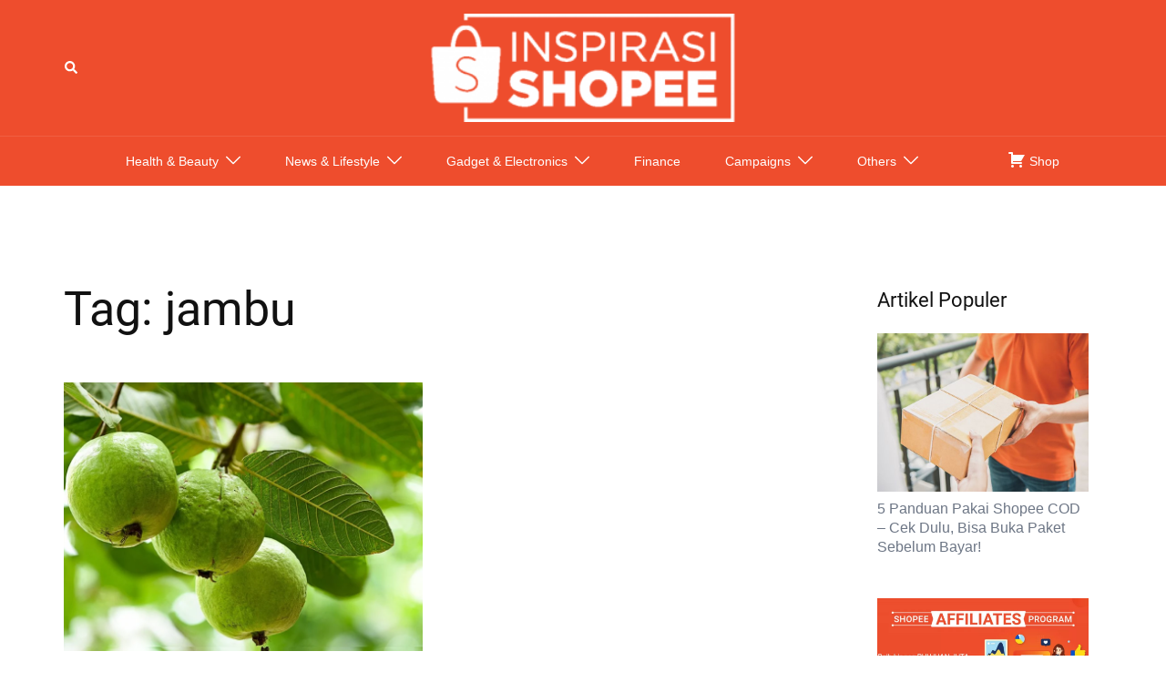

--- FILE ---
content_type: application/javascript
request_url: https://shopee.co.id/inspirasi-shopee/pwa-register-sw.js
body_size: 1870
content:
                                 var swsource = "https://shopee.co.id/inspirasi-shopee/pwa-sw.js";                                          
                                                                  
              function PWAforwpreadCookie(name) {
                  var nameEQ = name + "=";
                  var ca = document.cookie.split(";");
                  for(var i=0;i < ca.length;i++) {
                      var c = ca[i];
                      while (c.charAt(0)==" ") c = c.substring(1,c.length);
                      if (c.indexOf(nameEQ) == 0) return c.substring(nameEQ.length,c.length);
                  }
                  return null;
              }
			         if("serviceWorker" in navigator) {
                                     window.addEventListener('load', function() {			         		
			                navigator.serviceWorker.register(swsource, {scope: 'https://shopee.co.id/inspirasi-shopee/'}).then(function(reg){                                                                                        
			                    console.log('Congratulations!!Service Worker Registered ServiceWorker scope: ', reg.scope);
                                                                                                                    
			                }).catch(function(err) {
			                    console.log('ServiceWorker registration failed: ', err);
			                });	
                                                                                                                                                                                                                                                                              
			                var deferredPrompt;                           
                      window.addEventListener('beforeinstallprompt', (e) => {
							  e.preventDefault();
							  deferredPrompt = e;
                                                          
                    if(deferredPrompt != null || deferredPrompt != undefined){

                        var a2hsviashortcode = document.getElementsByClassName("pwaforwp-add-via-class");
                        if(a2hsviashortcode !== null){
                            for (var i = 0; i < a2hsviashortcode.length; i++) {
                              a2hsviashortcode[i].style.display="inline-block"; 
                          }
                        }
                        
                        var a2hsviashortcode = document.getElementsByClassName("pwaforwp-sticky-banner");
                        var isMobile = /iPhone|iPad|iPod|Android/i.test(navigator.userAgent); 
                        if(a2hsviashortcode !== null && checkbarClosedOrNot() && (typeof pwa_cta_assets !== 'undefined') && (pwa_cta_assets.a2h_sticky_on_desktop_cta==1 || isMobile)){
                            for (var i = 0; i < a2hsviashortcode.length; i++) {
                              a2hsviashortcode[i].style.display="flex"; 
                          }
                        }

                        var lastScrollTop = 0;                                        
                              window.addEventListener("scroll", (evt) => {
                                var st = document.documentElement.scrollTop;
                                var closedTime = PWAforwpreadCookie("pwaforwp_prompt_close")
                                    if(closedTime){
                                      var today = new Date();
                                      var closedTime = new Date(closedTime);
                                      var diffMs = (today-closedTime);
                                      var diffMins = Math.round(((diffMs % 86400000) % 3600000) / 60000); // minutes
                                      if(diffMins<4){
                                        return false;
                                      }
                                    }
                                    if (st > lastScrollTop){
                                       if(deferredPrompt !=null){
                                       var isMobile = /Android/i.test(navigator.userAgent);   if(isMobile){                                                    
                                            var a2hsdesk = document.getElementById("pwaforwp-add-to-home-click");
                                                    if(a2hsdesk !== null  && checkbarClosedOrNot()){
                                                        a2hsdesk.style.display = "block";
                                                    }   
                                        }                                                                 
                                       }                                              
                                    } else {
                                    var bhidescroll = document.getElementById("pwaforwp-add-to-home-click");
                                    if(bhidescroll !== null){
                                    bhidescroll.style.display = "none";
                                    }                                              
                                    }
                                 lastScrollTop = st;  
                                });var closeclicked = false; var addtohomeCloseBtn = document.getElementById("pwaforwp-prompt-close");
                                if(addtohomeCloseBtn !==null){
                                  addtohomeCloseBtn.addEventListener("click", (e) => {
                                      closeclicked = true;
                                      var bhidescroll = document.getElementById("pwaforwp-add-to-home-click");
                                      if(bhidescroll !== null){
                                        bhidescroll.style.display = "none";
                                        document.cookie = "pwaforwp_prompt_close="+new Date();
                                      }                                         
                                  });
                                }
                              var addtohomeBtn = document.getElementById("pwaforwp-add-to-home-click"); 
                                if(addtohomeBtn !==null){
                                    addtohomeBtn.addEventListener("click", (e) => {
                                      if(closeclicked){return false;}
                                    addToHome();  
                                });
                                }

                     }
                                                                                                                    
							});			    
              function checkbarClosedOrNot(){
                var closedTime = PWAforwpreadCookie("pwaforwp_prompt_close")
                  if(closedTime){
                    var today = new Date();
                    var closedTime = new Date(closedTime);
                    var diffMs = (today-closedTime);
                    var diffMins = Math.round(((diffMs % 86400000) % 3600000) / 60000); // minutes
                    if(diffMs){//diffMins<4
                      return false;
                    }
                  }
                  return true;
              }
              
              // Safari 3.0+ "[object HTMLElementConstructor]" 
              var isSafari = /constructor/i.test(window.HTMLElement) || (function (p) { return p.toString() === "[object SafariRemoteNotification]"; })(!window['safari'] || (typeof safari !== 'undefined' && safari.pushNotification));
              if( isSafari ){
                var a2hsviashortcode = document.getElementsByClassName("pwaforwp-add-via-class");
                  if(a2hsviashortcode !== null){
                      for (var i = 0; i < a2hsviashortcode.length; i++) {
                        a2hsviashortcode[i].style.display="inline-block"; 
                    }
                  }
                  
                  var a2hsviashortcode = document.getElementsByClassName("pwaforwp-sticky-banner");
                  var isMobile = /iPhone|iPad|iPod|Android/i.test(navigator.userAgent); 
                  if(a2hsviashortcode !== null && checkbarClosedOrNot() && (typeof pwa_cta_assets !== 'undefined') && (pwa_cta_assets.a2h_sticky_on_desktop_cta==1 || isMobile) ){
                      for (var i = 0; i < a2hsviashortcode.length; i++) {
                        a2hsviashortcode[i].style.display="flex"; 
                    }
                  }
              }                                                         
                                                     
                                                                                                                                                               
                                                     var a2hsviashortcode = document.getElementsByClassName("pwaforwp-add-via-class");
                                                        if(a2hsviashortcode !== null){
                                                            for (var i = 0; i < a2hsviashortcode.length; i++) {
                                                              a2hsviashortcode[i].addEventListener("click", addToHome); 
                                                          }
                                                        }
                                         
                                                     window.addEventListener('appinstalled', (evt) => {
							  
                                                          var a2hsviashortcode = document.getElementsByClassName("pwaforwp-add-via-class");
                                                                 if(a2hsviashortcode !== null){
                                                                     for (var i = 0; i < a2hsviashortcode.length; i++) {
                                                                       a2hsviashortcode[i].style.display="none"; 
                                                                   }
                                                                 }
                                                                 
                                                                 var a2hsviashortcode = document.getElementsByClassName("pwaforwp-sticky-banner");
                                                                    if(a2hsviashortcode !== null){
                                                                        for (var i = 0; i < a2hsviashortcode.length; i++) {
                                                                          a2hsviashortcode[i].style.display="none"; 
                                                                      }
                                                                    }
                                                          var addtohomeBtn = document.getElementById("pwaforwp-add-to-home-click");
                                                          if(addtohomeBtn !==null){ 
                                                            addtohomeBtn.style.display="none";
                                                          }                                           
                                                     });  
                                                                                                          
                                                     function addToHome(){
                                                         if(!deferredPrompt){return ;}
                                                         deferredPrompt.prompt();							  
                                                         deferredPrompt.userChoice
                                                           .then((choiceResult) => {
                                                             if (choiceResult.outcome === "accepted") {
                                                                 
                                                               document.getElementById("pwaforwp-add-to-home-click").style.display = "none"; 
                                                       
                                                                var a2hsviashortcode = document.getElementsByClassName("pwaforwp-add-via-class");
                                                                 if(a2hsviashortcode !== null){
                                                                     for (var i = 0; i < a2hsviashortcode.length; i++) {
                                                                       a2hsviashortcode[i].style.display="none"; 
                                                                   }
                                                                 }
                                                                 
                                                                 var a2hsviashortcode = document.getElementsByClassName("pwaforwp-sticky-banner");
                                                                    if(a2hsviashortcode !== null){
                                                                        for (var i = 0; i < a2hsviashortcode.length; i++) {
                                                                          a2hsviashortcode[i].style.display="none"; 
                                                                      }
                                                                    }
                                                                                                                                          
                                                               console.log("User accepted the prompt");

                                                             } else {
                                                               console.log("User dismissed the prompt");
                                                             }
                                                             deferredPrompt = null;
                                                         });
                                                         
                                                        }
                                          window.addEventListener("offline", pwaforwpOnNetworkChange);   
                                          function pwaforwpOnNetworkChange(event) {
                                            if (!navigator.onLine) {
                                              var a2hsdesk = document.getElementById("pwaforwp-add-to-home-click");
                                              if(a2hsdesk !== null){
                                                a2hsdesk.style.display = "none";
                                              }
                                            }
                                          }
                                          if(window.navigator.standalone === true){
                                            var appContent = document.getElementsByClassName('pwaforwp-app-contents');
                                            for(var i=0; i<appContent.length; i++){
                                              appContent[i].style.display = 'block';
                                            }
                                          }
                                        });
			                             }